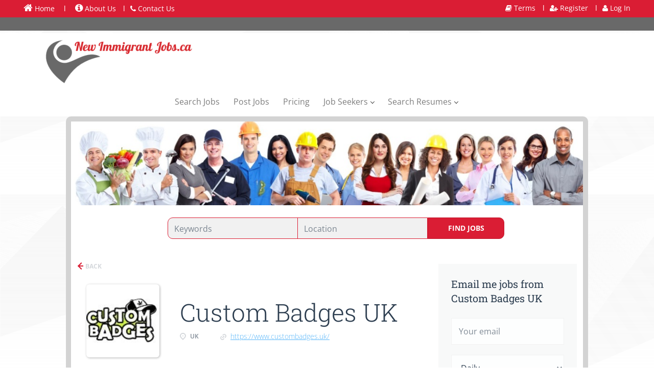

--- FILE ---
content_type: text/html;charset=utf-8
request_url: https://newimmigrantjobs.ca/company/1574/custom-badges-uk/
body_size: 11584
content:
<!DOCTYPE html>
<html lang="en">
<head>
    <meta charset="utf-8">
    <meta http-equiv="X-UA-Compatible" content="IE=edge">
    <meta name="viewport" content="width=device-width, initial-scale=1">
    <!-- The above 3 meta tags *must* come first in the head; any other head content must come *after* these tags -->

    <meta name="keywords" content="">
    <meta name="description" content="Jobs at Custom Badges UK on New Immigrant Jobs">
    <meta name="viewport" content="width=device-width, height=device-height,
                                   initial-scale=1.0, maximum-scale=1.0,
                                   target-densityDpi=device-dpi">
    <link rel="alternate" type="application/rss+xml" title="Jobs" href="https://newimmigrantjobs.ca/rss/">

    <title>Jobs at Custom Badges UK | New Immigrant Jobs</title>

    <link href="https://cdn.smartjobboard.com/2025.09/templates/BreezeDND/assets/styles.css" rel="stylesheet">

    <link href="https://newimmigrantjobs.ca/templates/BreezeDND/assets/style/styles.css?v=1767578093.8022" rel="stylesheet" id="styles">

    <link rel="icon" href="https://newimmigrantjobs.ca/templates/BreezeDND/assets/images/fiv red 2 small.png" type="image/x-icon" />
<link href="https://cdn.smartjobboard.com/fonts/open-sans/style.css" rel="stylesheet" type="text/css" media="print" onload="this.media='all'; this.onload=null;">
<link href="https://cdn.smartjobboard.com/fonts/roboto-slab/style.css" rel="stylesheet" type="text/css" media="print" onload="this.media='all'; this.onload=null;">
<link rel='canonical' href='https://newimmigrantjobs.ca/company/1574/custom-badges-uk/'>
<meta property="og:type" content="article" />
<meta property="og:site_name" content="New Immigrant Jobs" />
<meta property="og:url" content="https://newimmigrantjobs.ca/company/1574/custom-badges-uk/" />
<meta property="og:title" content="Jobs at Custom Badges UK | New Immigrant Jobs" />
<meta property="og:description" content="Jobs at Custom Badges UK on New Immigrant Jobs" />
<meta property="og:image" content="https://newimmigrantjobs.ca/files/pictures/custom_badges_%281%29.jpg" />
<meta name="twitter:image" content="https://newimmigrantjobs.ca/files/pictures/custom_badges_%281%29.jpg">
<meta property="og:image" content="https://newimmigrantjobs.ca/templates/BreezeDND/assets/images/logo2.png" />
<script type="application/ld+json">{"@context":"https:\/\/schema.org","@type":"WebSite","url":"https:\/\/newimmigrantjobs.ca","image":"https:\/\/newimmigrantjobs.ca\/templates\/BreezeDND\/assets\/images\/logo2.png","description":"NewImmigrantJobs.ca, New Immigrant Jobs,  Newcomers Jobs,  New Canadian Jobs, New Immigrants Jobs, New Immigrant Jobs Canada, New Immigrants Jobs Canada","keywords":"NewImmigrantJobs.ca, New Immigrant Jobs, , Newcomers Jobs,  New Canadian Jobs, New Immigrants Job, New Immigrant Jobs canada","name":"New Immigrant Jobs","potentialAction":{"@type":"SearchAction","target":"https:\/\/newimmigrantjobs.ca\/jobs\/?q={q}","query-input":"required name=q"}}</script>
            <!-- Global Site Tag (gtag.js) - Google Analytics -->
        <script async src="https://www.googletagmanager.com/gtag/js?id=UA-110320771-1"></script>
        <script>
            window.dataLayer = window.dataLayer || [];
            function gtag(){ dataLayer.push(arguments); }
            gtag('js', new Date());
                                        gtag('config', 'UA-110320771-1', {
                    'anonymize_ip': true,
                    'dimension1': 'canadajobs.mysmartjobboard.com',
                    'dimension2': 'BreezeDND'
                });
                    </script>
            <script>
    </script>    <style type="text/css">#latestJobsPaginator > div > div > article > div.media-right.text-right > div.listing-item__date { display :none; }</style>
    <script>
    document.addEventListener('DOMContentLoaded', function() {
        if (/job\/(\d+)\//.test(window.location.href)) {
            var id = /job\/(\d+)\//.exec(window.location.href);
            id = id[1];
            $('.listing-item__info--item').last().after(
                '<li class="listing-item__info--item"> Job ID: ' +
                id +
                '</li>'
            );
        }


        if ($("a:contains('My Account')").length) {
            $("#login-link").attr('href', 'https://newimmigrantjobs.ca/my-account');
            $("#register-link").attr('href', 'https://newimmigrantjobs.ca/logout/').html('<i class="fa fa-user"></i> Logout ');
            $("#login-link").html('My Account');
        }

        var url = window.location.href;
        // console.log($(".quick-search").length);
        if (
            url != 'https://newimmigrantjobs.ca/'
            && !~url.indexOf("/jobs/")
            && !~url.indexOf("/registration/")
            && !~url.indexOf("/login/")
            && !~url.indexOf("/my-account")
            && !~url.indexOf("my-listings/job/")
            && !~url.indexOf("/system/applications/view/")
            && !~url.indexOf("/edit-profile/")
            && !~url.indexOf("/companies/")
            && !~url.indexOf("/resumes/")
            && !~url.indexOf("/states/")
            && !~url.indexOf("/cities/")
            && !~url.indexOf("/categories/")


        ) {
            $.get('https://apps.smartjobboard.com/canadajobs/quick_search.php', function(data) {
                $(".quick-search__inner-pages").remove();
                $(".page-row:not('.hidden-print')").prepend(data);
            }).done(function() {

                if (~url.indexOf("products/") || ~url.indexOf("/edit-job") || ~url.indexOf("add-listing/?listing_type_id=Job")) {
                    console.log('asdf');
                    $(".quick-search .row").hide();
                    $(".quick-search__wrapper").css('margin-top', '-257px');
                }
            });
        }



        if (
            (~url.indexOf("/system/applications/view/") && $("a:contains('My Resumes')").length)
            || (~url.indexOf("/edit-profile/") && $("a:contains('My Resumes')").length)
        ) {
            $.get('https://apps.smartjobboard.com/canadajobs/quick_search.php', function(data) {
                $(".page-row:not('.hidden-print')").prepend(data);
            });
        }

        if (
            ~url.indexOf("/jobs/")
            || ~url.indexOf("/states/")
            || ~url.indexOf("/cities/")
            || ~url.indexOf("/categories/")
        ) {
            $.get('https://apps.smartjobboard.com/canadajobs/quick_search.php', function(data) {
                console.log($(data).find('.main-banner').length);
                if ($(data).find('.main-banner').length) {
                    $('.display-item').prepend($(data).find('.main-banner'));
                    $('.main-banner').css('height', '269px');
                    $('.main-banner').addClass('hidden-xs-480');
                }
            });
        }


        if (~url.indexOf("/job/")) {
            var jobID = getListingIDByURL(url);
            $.ajax({
                type: "GET",
                data: {"jobID": jobID},
                url: 'https://apps.smartjobboard.com/canadajobs/?function=getJobInfo',
                dataType : 'json',
                success: function (response) {
                    console.log(response);

                    $(".details-body__item-date").html("<div>Date Posted: "+response['activation_date'] +" </div><div>Expiry Date: " + response['expiration_date'] + "</div>");

                }
            });
        }

        function getListingIDByURL(url) {
            var regex;
            if (~url.indexOf("/resume/")) {
                regex = /resume\/(\d*)\//g;
            }
            if (~url.indexOf("/my-resume-details/")) {
                regex = /my-resume-details\/(\d*)\//g;
            }
            if (~url.indexOf("/resume-preview/")) {
                regex = /resume-preview\/(\d*)\//g;
            }
            if (~url.indexOf("/job/")) {
                regex = /job\/(\d*)\//g;
            }
            if ( ~url.indexOf("/job-preview/")) {
                regex = /job-preview\/(\d*)\//g;
            }
            const str = url;
            let m;
            var listingID;

            while ((m = regex.exec(str)) !== null) {
                if (m.index === regex.lastIndex) {
                    regex.lastIndex++;
                }
                listingID = m[1];
            }
            return listingID;
        }

    });


</script>


<link rel="stylesheet" type="text/css" href="https://maxcdn.bootstrapcdn.com/font-awesome/4.6.3/css/font-awesome.min.css" />
<div class="red-header visible-md-inline-block visible-lg-inline-block">
    <div class="top-header-left">
        <a href="https://newimmigrantjobs.ca/" class="smallA"><i class="fa fa-home"></i> Home</a> &nbsp; l &nbsp;
        <a class="smallA" href="https://newimmigrantjobs.ca/about/"><i class="fa fa-info-circle" style="font-size:18px"></i>  About Us</a>&nbsp; l
        <a class="smallA" href="https://newimmigrantjobs.ca/contact/"><i class="fa fa-phone"></i> Contact Us</a>


    </div>
    <div class="top-header-right">
        <a class="smallA" href="https://newimmigrantjobs.ca/terms-of-use/"><i class="fa fa-book"></i> Terms  </a>&nbsp; l
        <a class="smallA" href="https://newimmigrantjobs.ca/registration/" id="register-link"><i class="fa fa-user-plus"></i> Register</a>&nbsp; l
        <a class="smallA" href="https://newimmigrantjobs.ca/login/" id="login-link"><i class="fa fa-user"></i> Log In  </a>
    </div>
</div>
<div class="dark-header visible-md-inline-block visible-lg-inline-block"></div>
<style>
    body {
        background-image: url("https://apps.smartjobboard.com/canadajobs/background.png");
    }

    .fa-home {
        font-size: 19px;
    }

    .red-header,
    .dark-header {
        width:  100%;
        height: 26px;
        color: white;
    }

    .red-header{
        background: #DA1D34;
        padding: 10px;
        height: 34px;
    }

    .red-header a {
        color: white !important;
        display: inline-block;
        padding: 6px;
        text-decoration: none;
    }

    .red-header a:hover {
        text-decoration: underline;
    }

    .dark-header {
        background: #696969;
        margin-top: -5px;
    }
    .top-header-right{
        height: 34px;
        width: 50%;
        position: absolute;
        right:0px;
        top: 0px;
        text-align: right;
        padding-right: 40px;
    }

    .top-header-left{
        height: 34px;
        width: 50%;
        position: absolute;
        left: 0px;
        top: 0px;
        text-align: left;
        padding-left: 40px;
    }

    .navbar-right {
        display: none;
    }

    .navbar {
        border-bottom: none;
    }

    .navbar-left {
        float: none !important;
    }

    .visible-lg {
        width: 100%;
        text-align: center;
        float: left;
    }

    [data-name="main"] .section {
        max-width: 1005px;
        /*padding-right: 15px;*/
        /*padding-left: 15px;*/
        margin-right: auto;
        margin-left: auto;
        border-right: 10px solid lightgray;
        border-left: 10px solid lightgray;
        background: white;
    }

    @media (min-width: 992px) {
        [data-name="main"] .section {
            width: 970px;
        }

        .details-body__item-date div:first-child {
            width: 50%;
            position: relative;
            float: left;
        }
        .details-body__item-date div:nth-child(2n) {
            float: right;
            width: 50%;
            position: relative;
        }
    }

    @media (min-width: 1200px) {
        [data-name="main"] .section {
            width: 1170px;
        }
    }


    [data-type="search_form"] {
        border-top: 10px solid lightgray;
        border-top-left-radius: 10px;
        border-top-right-radius: 10px;
    }

    .main-sections,
    .main-sections__featured-companies.container {
        margin-top: 0px;
        margin-bottom: 0px;
    }

    .main-sections .container:not(.container-fluid):not(.widget__text-block):not(.main-sections):not(.main-sections__jobs-by--wrapper) {
        border-right: 10px solid lightgray;
        border-left: 10px solid lightgray;
        border-bottom: 10px solid lightgray;
        border-bottom-left-radius: 10px;
        border-bottom-right-radius: 10px;
        background: white;
    }

    .main-banner {
        position: relative;
        height: 314px;
        background-repeat: no-repeat;
        background-size: contain;
    }

    .quick-search {
        background: none;
    }

    .quick-search .row {
        margin-right: 150px;
        margin-left: 150px;
    }
    @media (max-width: 767px) {
        .quick-search .row {
            margin-right: 0px;
            margin-left: 0px;
        }
    }


    .quick-search .form-control {
        padding: 3px 12px 0;
        background: #F1F1F1;
        border: 1px solid #db1e34;
    }

    .quick-search .form-group__input {
        margin: -3px;
    }



    .quick-search__wrapper {
        margin: -145px auto 0;
        padding: 19px 0;
    }

    .quick-search .form-group__btn {
        margin-bottom: -1px;
        margin-left: -1px;
    }
    @media (max-width: 991px) {
        .quick-search .form-group__btn {
            padding-left: 0px;
            margin-left: 0px;
        }
    }

    @media (max-width: 767px) {
        .quick-search .form-group__input {
            margin: 0px;
        }
        .quick-search #keywords {
            border-top-left-radius: 10px;
            border-top-right-radius: 10px;
        }

        .quick-search__find {
            border-bottom-left-radius: 10px;
            border-bottom-right-radius: 10px;
        }
    }
    @media (min-width: 767px) {
        .quick-search #keywords {
            border-top-left-radius: 10px;
            border-bottom-left-radius: 10px;
        }

        .quick-search__find {
            border-top-right-radius: 10px;
            border-bottom-right-radius: 10px;
        }
    }


    /* search results */
    .display-item .search-header {
        background: #fff;
        box-shadow: none;
        -webkit-box-shadow: none;
        height: 0px;
    }
    /*.display-item {*/
    /*border: 10px solid lightgray;*/
    /*border-radius: 10px;*/
    /*max-width: 1005px;*/
    /*margin-left: auto;*/
    /*margin-right: auto;*/
    /*background: white;*/
    /*}*/
    /*.listing-results .container{*/
    /*border: none !important;*/
    /*}*/

    /* static pages */
    .static-pages__wrapper,
    .page-row:not(.hidden-print) {
        max-width: 1022px;
        background: white;
        margin-left: auto;
        margin-right: auto;
        display: block;
        border: 10px solid lightgrey;
        border-radius: 10px;
        height: auto;
    }

    .container--small.full-applicants .applicants {
        width: 100%;
    }

    /*.page-row:not(.hidden-print) .container:first-child {*/
    /*border-top: 10px solid lightgray;*/
    /*border-right: 10px solid lightgray;*/
    /*border-left: 10px solid lightgray;*/
    /*border-top-left-radius: 10px;*/
    /*border-top-right-radius: 10px;*/
    /*}*/
    /**/
    /*.page-row:not(.hidden-print) > .container {*/
    /*border-right: 10px solid lightgray;*/
    /*border-left: 10px solid lightgray;*/
    /*}*/
    /**/
    /*.page-row:not(.hidden-print) .container:last-child{*/
    /*border-bottom: 10px solid lightgray;*/
    /*border-right: 10px solid lightgray;*/
    /*border-left: 10px solid lightgray;*/
    /*border-bottom-left-radius: 10px;*/
    /*border-bottom-right-radius: 10px;*/
    /*}*/

    #apply-form .form-group {
        margin-bottom: 7px;
    }

    .modal-header {
        padding: 0px 15px;
    }

    @media print {
        .footer {
            display: none;
        }

        .hidden-print {
            display: none;
        }
    }

</style>

<script src="https://ajax.googleapis.com/ajax/libs/jquery/3.5.1/jquery.min.js"></script>
<script src="https://cdnjs.cloudflare.com/ajax/libs/jspdf/1.3.5/jspdf.debug.js"></script>

<script>
$(document).ready(function(){
    var url = $(location).attr('href');
    var isJobPage = url.includes("/job/");

    if(isJobPage){
        $(".print_pdf").show();
    } else {
        $(".print_pdf").hide();
    }

    $(".print_pdf").click(function(){
        // Get the page title
        var page_title = $(document).find("title").text();
        var divContents = "";

        // Get logo image
        // Center the logo using a div with inline style for printing
        var logo_image = '<div style="text-align: center;"><img src="https://newimmigrantjobs.ca/templates/BreezeDND/assets/images/logo2.png" alt="New Immigrant Jobs" style="max-width: 100%; height: auto;"></div>';
        divContents += logo_image + "<br><br>";

        // Get job details
        var post_date = $(".details-body__item-date").html();
        if (post_date) divContents += post_date;

        var job_title = $(".details-header__title").html();
        if (job_title) divContents += "<h1>" + job_title + "</h1>";

        // Create a table with borders for the job variables
        divContents += "<table style='width: 100%; border-collapse: collapse; border: 1px solid black;'>";

        // Salary
        var job_salary = $(".listing-item__info--item-salary-range").text();
        if (job_salary && job_salary.trim() !== ""){
            divContents += "<tr><td style='width: 30%; border: 1px solid black; padding: 5px;'><b>Wage:</b></td><td style='border: 1px solid black; padding: 5px;'>" + job_salary + "</td></tr>";
        }

        // Employer
        var job_employer = $(".listing-item__info--item-company").text();
        if(job_employer && job_employer.trim() !== ""){
            divContents += "<tr><td style='border: 1px solid black; padding: 5px;'><b>Posted by:</b></td><td style='border: 1px solid black; padding: 5px;'>" + job_employer + "</td></tr>";
        }

        // Location
        var job_location = $(".listing-item__info--item-location").text();
        if(job_location && job_location.trim() !== ""){
            divContents += "<tr><td style='border: 1px solid black; padding: 5px;'><b>Location:</b></td><td style='border: 1px solid black; padding: 5px;'>" + job_location + "</td></tr>";
        }

      // Job Id
var job_id_raw = $("ul.listing-item__info>li:nth-child(3)").text();
if(job_id_raw && job_id_raw.trim() !== ""){
    // This removes "Job Id:" from the string so it doesn't repeat
    var job_id_clean = job_id_raw.replace(/Job Id:\s*/i, "").trim();
    divContents += "<tr><td style='border: 1px solid black; padding: 5px;'><b>Job Id:</b></td><td style='border: 1px solid black; padding: 5px;'>" + job_id_clean + "</td></tr>";
}

        // Job type
        var job_type = $(".job-type>span:nth-child(1)").html();
        if(job_type && job_type.trim() !== ""){
            divContents += "<tr><td style='border: 1px solid black; padding: 5px;'><b>Job type:</b></td><td style='border: 1px solid black; padding: 5px;'>" + job_type + "</td></tr>";
        }

        // Category
        var job_category = $(".job-type>span:nth-child(2)").html();
        if(job_category && job_category.trim() !== ""){
            divContents += "<tr><td style='border: 1px solid black; padding: 5px;'><b>Category:</b></td><td style='border: 1px solid black; padding: 5px;'>" + job_category + "</td></tr>";
        }
        
        // Close the table
        divContents += "</table>";

        // Job content
        var job_content = $(".details-body__content").html();
        if (job_content) {
            divContents += "<h3>JOB DESCRIPTION</h3>";
            divContents += job_content;
        }

        // Employer / Apply info
        var employerNameElement = $("body > div.page-row.page-row-expanded > div.display-item > div > div > div.row.details-body__job > div > div.pull-left.details-body__left > div:nth-child(10)");
        var applyEmailElement = $("body > div.page-row.page-row-expanded > div.display-item > div > div > div.row.details-body__job > div > div.pull-left.details-body__left > div:nth-child(12)");
        var applyLabel = $("body > div.page-row.page-row-expanded > div.display-item > div > div > div.row.details-body__job > div > div.pull-left.details-body__left > h3:nth-child(9)").html();

        if(employerNameElement.length){
            var job_em_name = employerNameElement.text();
            if(applyLabel == "Apply by Email:"){
                divContents += "<b>Apply by Email: </b>" + job_em_name + "<br>";
            } else {
                divContents += "<b>Employer Name: </b>" + job_em_name + "<br>";
            }
        }

        if(applyEmailElement.length){
            var job_apply_email = applyEmailElement.text();
            divContents += "<b>Apply by Email: </b>" + job_apply_email + "<br>";
        }

        // Open a new window for printing, using _self to retain URL
        var printWindow = window.open('', '_self', 'fullscreen=yes');

        // Write content to the new window
        printWindow.document.write('<html><head><title>'+page_title+'</title>');
        printWindow.document.write('</head><body >');
        printWindow.document.write(divContents);
        printWindow.document.write('</body></html>');
        printWindow.document.close();

        // Trigger the print dialog
        printWindow.print();
    });
});
</script>
</head>
<body>
    <nav class="navbar navbar-default">
	<div class="container container-fluid">
		<div class="logo navbar-header">
			<a class="logo__text navbar-brand" href="https://newimmigrantjobs.ca">
				<img src="https://newimmigrantjobs.ca/templates/BreezeDND/assets/images/logo2.png" alt="New Immigrant Jobs" />
			</a>
		</div>
		<div class="burger-button__wrapper burger-button__wrapper__js visible-sm visible-xs"
			 data-target="#navbar-collapse" data-toggle="collapse">
			<a href="#" aria-label="Navigation Menu"><div class="burger-button"></div></a>
		</div>
		<div class="collapse navbar-collapse" id="navbar-collapse">
			<div class="visible-sm visible-xs">
													<ul class="nav navbar-nav navbar-left">
            <li class="navbar__item ">
            <a class="navbar__link" href="/jobs/" ><span>Search Jobs</span></a>
                    </li>
            <li class="navbar__item ">
            <a class="navbar__link" href="/add-listing/?listing_type_id=Job" ><span>Post Jobs</span></a>
                    </li>
            <li class="navbar__item ">
            <a class="navbar__link" href="/employer-products/" ><span>Pricing</span></a>
                    </li>
            <li class="navbar__item  dropdown">
            <a class="navbar__link" href="/jobs/" ><span>Job Seekers</span></a>
                            <ul class="dropdown-menu">
                                            <li class="navbar__item ">
                            <a class="navbar__link" href="https://canadajobs.mysmartjobboard.com/add-listing/?listing_type_id=Resume" ><span>Upload Resume</span></a>
                        </li>
                                            <li class="navbar__item ">
                            <a class="navbar__link" href="/jobs/" ><span>Search Jobs</span></a>
                        </li>
                                            <li class="navbar__item ">
                            <a class="navbar__link" href="https://canadajobs.mysmartjobboard.com/registration/?user_group_id=JobSeeker" ><span>Sign Up</span></a>
                        </li>
                                            <li class="navbar__item ">
                            <a class="navbar__link" href="https://canadajobs.mysmartjobboard.com/login/" ><span>Log In</span></a>
                        </li>
                                    </ul>
                    </li>
            <li class="navbar__item  dropdown">
            <a class="navbar__link" href="/resumes/" ><span>Search Resumes</span></a>
                            <ul class="dropdown-menu">
                                            <li class="navbar__item ">
                            <a class="navbar__link" href="/employer-products/" ><span>Pricing (CAD)</span></a>
                        </li>
                                            <li class="navbar__item ">
                            <a class="navbar__link" href="/add-listing/?listing_type_id=Job" ><span>Post a Job</span></a>
                        </li>
                                            <li class="navbar__item ">
                            <a class="navbar__link" href="/resumes/" ><span>Search Resumes</span></a>
                        </li>
                                            <li class="navbar__item ">
                            <a class="navbar__link" href="https://canadajobs.mysmartjobboard.com/registration/?user_group_id=Employer" ><span>Register</span></a>
                        </li>
                                            <li class="navbar__item ">
                            <a class="navbar__link" href="https://canadajobs.mysmartjobboard.com/login/" ><span>Log In</span></a>
                        </li>
                                    </ul>
                    </li>
    </ul>


				
			</div>
			<ul class="nav navbar-nav navbar-right">
									<li class="navbar__item navbar__item ">
						<a class="navbar__link navbar__login" href="https://newimmigrantjobs.ca/login/">Sign in</a>
					</li>
					<li class="navbar__item navbar__item__filled"><a class="navbar__link  btn__blue" href="https://newimmigrantjobs.ca/registration/">Sign up</a></li>
							</ul>
			<div class="visible-md visible-lg">
									<ul class="nav navbar-nav navbar-left">
            <li class="navbar__item ">
            <a class="navbar__link" href="/jobs/" ><span>Search Jobs</span></a>
                    </li>
            <li class="navbar__item ">
            <a class="navbar__link" href="/add-listing/?listing_type_id=Job" ><span>Post Jobs</span></a>
                    </li>
            <li class="navbar__item ">
            <a class="navbar__link" href="/employer-products/" ><span>Pricing</span></a>
                    </li>
            <li class="navbar__item  dropdown">
            <a class="navbar__link" href="/jobs/" ><span>Job Seekers</span></a>
                            <ul class="dropdown-menu">
                                            <li class="navbar__item ">
                            <a class="navbar__link" href="https://canadajobs.mysmartjobboard.com/add-listing/?listing_type_id=Resume" ><span>Upload Resume</span></a>
                        </li>
                                            <li class="navbar__item ">
                            <a class="navbar__link" href="/jobs/" ><span>Search Jobs</span></a>
                        </li>
                                            <li class="navbar__item ">
                            <a class="navbar__link" href="https://canadajobs.mysmartjobboard.com/registration/?user_group_id=JobSeeker" ><span>Sign Up</span></a>
                        </li>
                                            <li class="navbar__item ">
                            <a class="navbar__link" href="https://canadajobs.mysmartjobboard.com/login/" ><span>Log In</span></a>
                        </li>
                                    </ul>
                    </li>
            <li class="navbar__item  dropdown">
            <a class="navbar__link" href="/resumes/" ><span>Search Resumes</span></a>
                            <ul class="dropdown-menu">
                                            <li class="navbar__item ">
                            <a class="navbar__link" href="/employer-products/" ><span>Pricing (CAD)</span></a>
                        </li>
                                            <li class="navbar__item ">
                            <a class="navbar__link" href="/add-listing/?listing_type_id=Job" ><span>Post a Job</span></a>
                        </li>
                                            <li class="navbar__item ">
                            <a class="navbar__link" href="/resumes/" ><span>Search Resumes</span></a>
                        </li>
                                            <li class="navbar__item ">
                            <a class="navbar__link" href="https://canadajobs.mysmartjobboard.com/registration/?user_group_id=Employer" ><span>Register</span></a>
                        </li>
                                            <li class="navbar__item ">
                            <a class="navbar__link" href="https://canadajobs.mysmartjobboard.com/login/" ><span>Log In</span></a>
                        </li>
                                    </ul>
                    </li>
    </ul>


				
			</div>
		</div>
	</div>
</nav>

<div id="apply-modal" class="modal fade" tabindex="-1">
	<div class="modal-dialog">
		<div class="modal-content">
			<div class="modal-header">
				<button type="button" class="close" data-dismiss="modal" aria-label="Close"></button>
				<h4 class="modal-title"></h4>
			</div>
			<div class="modal-body">
			</div>
		</div>
	</div>
</div>

                    
    <div class="page-row page-row-expanded">
        <div class="display-item">
            
    <div class="container">
    <div class="row">
        <div class="search-results col-xs-12 col-sm-9 main-col">
            <div class="results text-left">
                <a href="javascript:history.back();"
                   class="btn__back">
                    Back                </a>
            </div>
            

<div class="search-results col-xs-12 company-profile-info">
    <div class="company-profile-info__header">
        <div class="media-left listing-item__logo">
            <div class="listing-item__logo--wrapper">
                                    <img src="https://newimmigrantjobs.ca/files/pictures/custom_badges_%281%29.jpg" border="0" alt="" class="featured-company__image"/>
                            </div>
        </div>
        <div class="media-body">
            <div class="media-heading listing-item__title">
                Custom Badges UK
            </div>
            <div class="clearfix"></div>
                                        <ul class="listing-item__info">
                                                        <li class="listing-item__info--item listing-item__info--item-location">
                        UK
                    </li>
                                                    <li class="listing-item__info--item listing-item__info--item-website">
                        <a href="https://www.custombadges.uk/" target="_blank">
                            https://www.custombadges.uk/
                        </a>
                    </li>
                            
                </ul>
                                            </div>
    </div>
</div>
            <!-- Nav tabs -->
            <div class="company-profile-info__tabs-list">
                <ul class="nav nav-tabs company-profile-info__tabs-list--tabs" role="tablist">
                                        <li role="presentation" class="active">
                        <a href="#about-info" aria-controls="about-info" role="tab" data-toggle="tab">Company Description</a>
                    </li>
                    <li role="presentation">
                        <a href="#all-vacancy" aria-controls="all-vacancy" role="tab" data-toggle="tab">Jobs (0)</a>
                    </li>
                </ul>
            </div>

            <!-- Tab panes -->
            <div class="tab-content">
                <div role="tabpanel" class="tab-pane fade in active" id="about-info">
                    <div class="profile__info">
    <div class="profile__info__description content-text"><p>If you need customize badges, turn to the Custom Badges company. We only people who do not make their badges and who purchase an <a href="https://www.custombadges.uk/school-badges">embroidered school badges UK</a> service. Custom Badges is the best company for customize badges because we have a sizable designer of certified who manage all badges services at a very reasonable cost.</p></div>
    <div class="profile__info__description content-text"></div>
</div>

                </div>
                <div role="tabpanel" class="tab-pane fade" id="all-vacancy">
                    <div class="companies-jobs-list">
                                                    <div class="search-results listing">
                                                                <button type="button" class="load-more btn btn__white hidden" data-backfilling="false" data-page="1">
                                    Load more                                </button>
                            </div>
                                            </div>
                </div>
            </div>

        </div>
        <div class="col-sm-3 col-xs-12 sidebar-col">
            <section class="main-sections main-sections__alert">
                <div class="alert__block alert__block-form">
                    <div class="subscribe__description">
                                                <h3>Email me jobs from Custom Badges UK</h3>
                    </div>
                    <form action="https://newimmigrantjobs.ca/job-alerts/create/" method="get" id="create-alert" class="alert__form with-captcha">
                        <input type="hidden" name="action" value="save" />
                        <input type="hidden" name="company" value="1574">
                        <div class="alert__messages">
                        </div>
                        <div class="form-group alert__form__input" data-field="email">
                            <input type="email" class="form-control" name="email" value="" placeholder="Your email">
                        </div>
                        <div class="form-group alert__form__input">
                            <select class="form-control" name="email_frequency">
                                <option value="daily">Daily</option>
                                <option value="weekly">Weekly</option>
                                <option value="monthly">Monthly</option>
                            </select>
                        </div>
                        <div class="form-group alert__form__input text-center">
                            <input type="submit" name="save" value="Create alert" class="btn__submit-modal btn btn__orange btn__bold" >
                        </div>
                    </form>
                </div>
            </section>
                    </div>
    </div>
</div>




        </div>
    </div>

    <div class="page-row hidden-print">
    
    <div class="widgets__container editable-only     " data-name="footer">
            <div class="section" data-type="footer" data-name="Footer" >
    <footer class="footer">
        <div class="container">
                        <div><button class="print_pdf btn btn-success"><strong> PRINT </strong></button></div>
<p>&nbsp;</p>
<p>&nbsp;</p>
<div class="footer__follow-us">
<p>&nbsp;</p>
</div>
<div>
<div>
<ul>
<li><a class="footer-nav__link" href="https://newimmigrantjobs.ca/">Home</a></li>
<li><a class="footer-nav__link" href="https://newimmigrantjobs.ca/contact/">Contact</a></li>
<li><a class="footer-nav__link" href="https://newimmigrantjobs.ca/about/">About Us </a></li>
<li><a class="footer-nav__link" href="https://newimmigrantjobs.ca/terms-of-use/">Terms &amp; Conditions</a></li>
<li><a title="Partners - Nativejobs.ca" href="https://Nativejobs.ca" target="_blank" rel="noopener noreferrer">Partners - Nativejobs.ca</a></li>
</ul>
</div>
<div>
<ul>
<li>Employer</li>
<li><a href="https://newimmigrantjobs.ca/faq/">FAQ</a></li>
<li><a class="footer-nav__link" href="https://newimmigrantjobs.ca/add-listing/?listing_type_id=Job">Post a Job</a></li>
<li><a class="footer-nav__link" href="https://newimmigrantjobs.ca/resumes/">Search Resumes</a></li>
<li><a class="footer-nav__link" href="https://newimmigrantjobs.ca/login/">Sign in</a></li>
</ul>
</div>
<div>
<ul>
<li>Job Seeker</li>
<li><a href="https://newimmigrantjobs.ca/faq/">FAQ</a></li>
<li><a class="footer-nav__link" href="https://newimmigrantjobs.ca/jobs/">Find Jobs</a></li>
<li><a class="footer-nav__link" href="https://newimmigrantjobs.ca/add-listing/?listing_type_id=Resume">Create Resume</a></li>
<li><a class="footer-nav__link" href="https://newimmigrantjobs.ca/login/">Sign in</a></li>
</ul>
</div>
</div>
<h6 style="text-align: center;"><strong>Motto:</strong> One place for vacancies<strong> (</strong>New Immigrant Jobs / &lrm;New Canadian jobs / New comers jobs / New comers Canada Jobs<strong> ) </strong>and One place for finding the best talent in Canada.</h6>
<div style="text-align: center;"><span style="color: #ff0000;">&copy; 2017 - 2025 New Immigrant Jobs - All Rights Reserved</span></div>        </div>
    </footer>
</div>

    </div>



</div>


    <script src="https://cdn.smartjobboard.com/2025.09/templates/BreezeDND/assets/scripts.js"></script>

    <script>
        document.addEventListener("touchstart", function() { }, false);

        // Set global javascript value for page
        window.SJB_GlobalSiteUrl = 'https://newimmigrantjobs.ca';
        window.SJB_UserSiteUrl   = 'https://newimmigrantjobs.ca';

        $('.toggle--refine-search').on('click', function(e) {
            e.preventDefault();
            $(this).toggleClass('collapsed');
            $('.refine-search__wrapper').toggleClass('show');
        });
        $('.toggle--alert-block--form[data-toggle="collapse"]').on('click', function(e) {
            e.preventDefault();
            $(this).toggleClass('collapsed');
            $('.alert__form--wrapper').toggleClass('show');
        });
        $(document).ready(function () {
            if (window.location.hash == '#comments') {
                setTimeout(function () {
                    $('html, body').animate({
                        scrollTop: $("#disqus_thread").offset().top
                    }, 1500);
                    window.location.hash = '';
                }, 1000)
            }
            $('.blog__comment-link').on('click', function () {
                $('html, body').animate({
                    scrollTop: $("#disqus_thread").offset().top
                }, 300);
            });
            $('table').each(function() {
                $(this).wrap('<div class="table-responsive"/>')
            });
        })
    </script>

     <meta name="csrf-token" content="">                 <script>
                    $(document).ready(function() {
                        var recaptchaStarted = false;
                        function recaptchaLoad () {
                            if (!recaptchaStarted) {
                                recaptchaStarted = true;
                                $('body').append('<scr' + 'ipt src="https://www.google.com/recaptcha/api.js?onload=recaptchaOnLoad&render=explicit" async defer></scr' + 'ipt>')
                                $(window).off('scroll', recaptchaLoad);
                            }
                        }
                        $('.with-captcha :submit').each(function() {
                            if (!$(this).prop('disabled')) {
                                $(this).prop('disabled', true);
                                $(this).data('pre-captcha-disabled', true);
                            }
                        });
                        $('.with-captcha :input').keydown(recaptchaLoad);
                        setTimeout(recaptchaLoad, 5000);
                        $(window).on('scroll', recaptchaLoad);
                    });
                </script>            <script>
                var recaptchaLoaded = false;
                function recaptchaOnLoad() {
                    if (typeof captchaCompleted != 'undefined') {
                        return;
                    }
                    recaptchaLoaded = true;
                    $('.with-captcha').each(function() {
                        var form = $(this);
                        if (form.data('captcha-inited')) {
                            return true;
                        }
                        form.data('captcha-inited', true);
                        var recaptcha = $('<div class="recaptcha-container form-group"></div>');
                        form.find('input[type="submit"]')
                            .after(recaptcha);
                        recaptcha.uniqueId();
                        var id = grecaptcha.render(recaptcha.attr('id'), {
                            'sitekey': '6LcKwyAUAAAAANWAgSImC3RWxGe4Dz0A2qeuwwl3',
                            'size': 'invisible',
                            'badge': 'inline',
                            'hl': 'en',
                            'callback': function() {
                                form.data('captcha-triggered', true);
                                form.submit();
                            }
                        });
                
                        form.submit(function(e) {
                            if (!$(this).data('captcha-triggered')) {
                                e.preventDefault();
                                e.stopImmediatePropagation();
                                grecaptcha.execute(id);
                            }
                        });
                
                        var handlers = $._data(this, 'events')['submit'];
                        // take out the handler we just inserted from the end
                        var handler = handlers.pop();
                        // move it at the beginning
                        handlers.splice(0, 0, handler);
                        
                        $('.with-captcha :submit').each(function() {
                            if ($(this).prop('disabled') && $(this).data('pre-captcha-disabled')) {
                                $(this).prop('disabled', false);
                            }
                        });
                    });
                }
                
                function newRecaptchaForm() {
                    if (recaptchaLoaded) { // preventing node inserted before recaptcha load
                        recaptchaOnLoad();
                    }
                }
                const observer = new MutationObserver(newRecaptchaForm);
                observer.observe($('body').get(0), { childList: true, subtree: true });
            </script> <script src="https://gdc.indeed.com/ads/apiresults.js"></script>     <div>         <script class="location-autocomplete">

            $('.form-control__google-location').keydown(function (e) {
                if (e.which == 13 && $('.ui-autocomplete:visible').length) {
                    return false;
                }
            });

            $('input.form-control__google-location').autocomplete({
                delay: 100,
                classes: {
                    'ui-autocomplete': 'google-autocomplete'
                },
                select: function(event) { // ios input cursor padding fix for long strings
                    setTimeout(function() {
                        event.target.blur();
                        event.target.focus();
                    }, 0);
                },
                source: function(request, response) {
                                            $.get('https://geo.smartjobboard.com/autocomplete/', {
                            country: "CA",                            l: request.term,
                            lang: 'en'
                        }, function(suggestions) {
                                                            if ('Remote'.toLocaleLowerCase().startsWith(request.term.toLocaleLowerCase())) {
                                    suggestions.unshift('Remote');
                                }
                                                        response(suggestions);
                        });
                                    }
            });

            $.ui.autocomplete.prototype._renderItem = function (ul, item) {
                var label = item.label.replace(new RegExp("([^\\w\\d]" + $.ui.autocomplete.escapeRegex(this.term) + ")", "i"), "<strong>$1</strong>");
                if (label == item.label) {
                    label = item.label.replace(new RegExp("(" + $.ui.autocomplete.escapeRegex(this.term) + ")", "i"), "<strong>$1</strong>");
                }
                item.label = label;
                return $("<li></li>")
                    .data("item.autocomplete", item)
                    .append("<a>" + item.label + "</a>")
                    .appendTo(ul);
            };

        </script>
    </div>
     <script>
        $(document).on('ready', function() {
            $('#myTabs a').click(function (e) {
                e.preventDefault();
                $(this).tab('show');
            })
        });
    </script>
     <script>
        document.addEventListener("touchstart", function() { }, false);

        $(function() {
            // Javascript to enable link to tab
            var hash = document.location.hash;
            if (hash) {
                $('.nav-tabs a[href='+hash+']').tab('show');
            }

            // Change hash for page-reload
            $('a[data-toggle="tab"]').on('show.bs.tab', function (e) {
                window.location.hash = e.target.hash;
            });
        });

    </script>
     <script>
        var listingPerPage = 20;

        function goBack() {
            window.history.back();
        }

        $('#create-alert').submit(function(e) {
            var form = $(this);
            form.find('input[type="submit"]').prop('disabled', true);
            $('#create-alert').ajaxSubmit({
                url:  $('#create-alert').attr('action'),
                success: function(data) {
                    var response = $('<div>' + data + '</div>');
                    response.find('.field-error').each(function() {
                        $('#create-alert').find('.form-group[data-field="' + $(this).data('field') + '"]').addClass('field-error');
                    });
                    $('#create-alert .alert__messages').empty().append(response.find('.alert'));
                    if ($('#create-alert .alert-danger').length == 0) {
                        $('#create-alert').find('.form-control[name="email"]').text('').val('');
                        $('#create-alert').find('.btn').blur();
                    }
                },
                complete: function() {
                    form.find('input[type="submit"]').prop('disabled', false);
                }
            });
            e.preventDefault();
        });

                    $(document).ready(function() {
                $('.load-more').trigger('click');
            });
        
        $('.load-more').click(function() {
            var self = $(this);
            var page = parseInt(self.data('page')) + 1;
            var s = $('html').scrollTop();
            self.addClass('loading');
            if (self.data('backfilling')) {
                page = parseInt(self.data('backfilling-page')) + 1;
                self.data('backfilling-page', page);

                // request to listings providers
                $.get("https://newimmigrantjobs.ca/ajax/?action=request_for_listings&page=" + page, function(data) {
                    if (data.length > 0) {
                        $('.no-listings-found').hide();
                    } else {
                        self.prop('disabled', true);
                        $('.no-listings-found').removeClass('hidden');
                    }
                    self.before(data);
                    $('html').scrollTop(s);
                    if ($('.listing_item__backfilling').length < listingPerPage) {
                        self.hide();
                    }
                    self.removeClass('loading');
                });
                return;
            }

            $.get('?&page=' + page, function(data) {
                                var listings = $(data).find('.listing-item');
                self.removeClass('loading');
                if (listings.length) {
                    $('.listing-item').last().after(listings);
                    $('html').scrollTop(s);
                    self.data('page', page);
                }
                if (listings.length !== listingPerPage) {
                    if ('') {
                        self.data('backfilling', true);
                        $('.load-more').click();
                    } else {
                        self.hide();
                    }
                }
            });
        });

        
    </script>
     <script>
        $('.navbar__link').on('touchstart focus', function () {
            var i = $(this).parents('.navbar__item');
            var result = !(i.is('.dropdown') && !$(this).is('.hover')) || $(document).width() < 993;
            $('.navbar__link.hover').removeClass('hover');
            i.find('.navbar__link').addClass('hover');
            return result;
        });

        $(document).on('click', function (e) {
            var dropdown = $('.navbar__link.hover').closest('.navbar__item');

            if (!dropdown.is(e.target) && dropdown.has(e.target).length === 0) {
                dropdown.find('.navbar__link.hover').removeClass('hover');
            }
        });
    </script>
 	<script>
		$("#apply-modal")
			.on('show.bs.modal', function(event) {
				if (!$(event.target).is('#apply-modal')) return;
				var button = $(event.relatedTarget);
				var titleData = button.data('title');
				var self = $(this);
				var updateTiny = typeof tinyconfig != 'undefined';
				self.find('.modal-title').text(titleData);
				if (button.data('applied')) {
					self.find('.modal-body').html('<p class="alert alert-danger">' + "You already applied to this job" + '</p>');
					return;
				}
				$.get(button.data('href'), function(data) {
					if (typeof data == 'object') {
						window.location.href = data.redirect;
						return;
					}
					self.find('.modal-body').html(data);
					self.find('.form-control').first().focus().select();
					if (updateTiny) {
						setTimeout(function () {
							tinymce.remove();
							tinymce.init(tinyconfig);
						}, 0);
					}
				});
			})
			.on('shown.bs.modal', function() {
				$(this).find('.form-control').first().focus().select();
			});
	</script>
 
    
</body>
</html>


--- FILE ---
content_type: text/html; charset=UTF-8
request_url: https://apps.smartjobboard.com/canadajobs/quick_search.php
body_size: 270
content:
<div class="section">
    <div class="main-banner" style="background-image: url('https://canadajobs.mysmartjobboard.com/files/pictures/banner.png');">
        <div class="main-banner__wrapper">
            <div class="container">
                <div class="main-banner__head">

                </div>

            </div>
        </div>
    </div>
    <div class="quick-search__frontpage">
        <div class="quick-search has-location">
            <div class="quick-search__wrapper">
                <form action="https://canadajobs.mysmartjobboard.com/jobs/" class="form-inline row">
                    <div class="form-group form-group__input ">
                        <input type="text" value="" class="form-control" name="q" id="keywords" placeholder="Keywords">
                    </div>
                    <div class="form-group form-group__input">
                        <input type="text" name="l" id="GooglePlace" class="form-control form-control__google-location" value="" placeholder="Location" autocomplete="off">
                        <input type="hidden" name="r" value="50" id="radius" class="hidden-radius">
                    </div>
                    <div class="form-group form-group__btn">
                        <button type="submit" class="quick-search__find btn btn__orange btn__bold ">Find Jobs</button>
                    </div>
                </form>
            </div>
        </div>
    </div>
</div>
